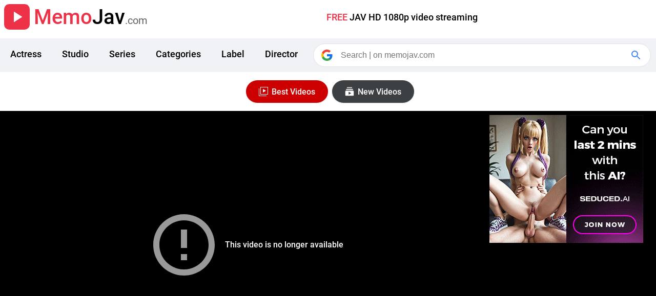

--- FILE ---
content_type: text/html; charset=utf-8
request_url: https://memojav.com/video/DASS-217
body_size: 5543
content:
<!DOCTYPE html><html lang="en"><head><meta charset="UTF-8"><meta name="viewport" content="width=device-width, initial-scale=1.0, viewport-fit=cover"><title>DASS-217 | Is it true that transsexuals feel 100 times better than women? NH knows the man's body best. Kanami Kashiwagi - MemoJav</title><link rel="stylesheet" type="text/css" href="/static/main.css"><script type="text/javascript">var mm = {type: "video",id: "DASS-217",vi: "https://pics.dmm.co.jp/digital/video/dass00217/dass00217pl.jpg", a:!1, b:function(){this.a=!0;}};</script><script type="text/javascript" defer src="/static/main.js"></script><script type="text/javascript" defer src="https://www.googletagmanager.com/gtag/js?id=G-FWG8HFRMP3"></script><link rel="icon" href="/favicon.ico"><link rel="preconnect" href="https://pics.dmm.co.jp"><link rel="dns-prefetch" href="https://pics.dmm.co.jp"><link rel="preload" as="font" type="font/woff2" href="/static/r400.woff2" crossorigin><link rel="preload" as="font" type="font/woff2" href="/static/r500.woff2" crossorigin><link rel="preload" as="image" type="image/jpeg" referrerpolicy="no-referrer" href="https://pics.dmm.co.jp/digital/video/dass00217/dass00217pl.jpg"><meta name="title" content="DASS-217 | Is it true that transsexuals feel 100 times better than women? NH knows the man's body best. Kanami Kashiwagi"><meta name="description" content="Watch DASS-217 FREE JAV HD 1080p. Pornstar: Kanami Kashiwagi. Studio: Das"><meta name="keywords" content="FREE, jav, porn, sex, DASS-217, Kanami Kashiwagi, Das, hot, best, top, new, list, video, movie, HD 1080p, watch, online, streaming"><meta property="og:site_name" content="MemoJav"><meta property="og:url" content="https://memojav.com/video/DASS-217"><meta property="og:title" content="DASS-217 | Is it true that transsexuals feel 100 times better than women? NH knows the man's body best. Kanami Kashiwagi"><meta property="og:image" content="https://pics.dmm.co.jp/digital/video/dass00217/dass00217pl.jpg"><meta property="og:description" content="Watch DASS-217 FREE JAV HD 1080p. Pornstar: Kanami Kashiwagi. Studio: Das"><meta property="og:type" content="video.movie"><meta name="twitter:card" content="summary_large_image"><meta name="twitter:site" content="@MemoJavNew"><meta name="twitter:url" content="https://memojav.com/video/DASS-217"><meta name="twitter:title" content="DASS-217 | Is it true that transsexuals feel 100 times better than women? NH knows the man's body best. Kanami Kashiwagi"><meta name="twitter:description" content="Watch DASS-217 FREE JAV HD 1080p. Pornstar: Kanami Kashiwagi. Studio: Das"><meta name="twitter:image" content="https://pics.dmm.co.jp/digital/video/dass00217/dass00217pl.jpg"></head><body><div id="logo-block" class="flex"><a class="flexa" href="https://memojav.com"><div id="logo" class="flex mlr8"><svg class="icon36" viewBox="0 0 24 24"><path d="M0 0h24v24H0z" fill="none"></path><path d="M8 5v14l11-7z"></path></svg></div><div class="logo-title"><span class="focus-text">Memo</span>Jav<span class="blur-text">.com</span></div></a><div class='slogan f18500'><span class="focus-text">FREE </span>JAV HD 1080p video streaming</div></div><div class="header-block flexw mtb16"><div class="header-top header-small"><div class="flexa guide"><svg class='icon24 icon-box' viewBox="0 0 24 24" id='button-guide'><path d="M3 18h18v-2H3v2zm0-5h18v-2H3v2zm0-7v2h18V6H3z"></path></svg></div><div class="flexa guide flex-right"><svg class="icon24 icon-box" viewBox="0 0 24 24" id='button-search'><path d="M15.5 14h-.79l-.28-.27A6.471 6.471 0 0 0 16 9.5 6.5 6.5 0 1 0 9.5 16c1.61 0 3.09-.59 4.23-1.57l.27.28v.79l5 4.99L20.49 19l-4.99-5zm-6 0C7.01 14 5 11.99 5 9.5S7.01 5 9.5 5 14 7.01 14 9.5 11.99 14 9.5 14z"></path></svg></div></div><nav id="nav-link" class="flexw hidesmall f18500"><a class="nav-tag" href="/actress">Actress</a><a class="nav-tag" href="/studio">Studio</a><a class="nav-tag" href="/series">Series</a><a class="nav-tag" href="/categories">Categories</a><a class="nav-tag" href="/label">Label</a><a class="nav-tag" href="/director">Director</a></nav><div id="search-bar" class="hidesmall"><div id="search-container"><form id="search_form" class="flexa" method="GET" action="https://www.google.com/search" target="_blank" role="search"><div class="icon-container flex s_logo"><svg viewBox="0 0 24 24" class="icon24"><path d="M22.56 12.25c0-.78-.07-1.53-.2-2.25H12v4.26h5.92c-.26 1.37-1.04 2.53-2.21 3.31v2.77h3.57c2.08-1.92 3.28-4.74 3.28-8.09z" fill="#1a73e8"></path><path d="M12 23c2.97 0 5.46-.98 7.28-2.66l-3.57-2.77c-.98.66-2.23 1.06-3.71 1.06-2.86 0-5.29-1.93-6.16-4.53H2.18v2.84C3.99 20.53 7.7 23 12 23z" fill="#34A853"></path><path d="M5.84 14.09c-.22-.66-.35-1.36-.35-2.09s.13-1.43.35-2.09V7.07H2.18C1.43 8.55 1 10.22 1 12s.43 3.45 1.18 4.93l2.85-2.22.81-.62z" fill="#FBBC05"></path><path d="M12 5.38c1.62 0 3.06.56 4.21 1.64l3.15-3.15C17.45 2.09 14.97 1 12 1 7.7 1 3.99 3.47 2.18 7.07l3.66 2.84c.87-2.6 3.3-4.53 6.16-4.53z" fill="#EA4335"></path><path d="M1 1h22v22H1z" fill="none"></path></svg></div><div class="input-container"><input name="newwindow" value="1" type="hidden"><input id="search-text" type="text" name="q" placeholder="Search | on memojav.com" aria-label="Search"></div><div id="clear-container" class="flex hide"><div class="icon-container flex" id="clear-button"><svg class="icon24" focusable="false" xmlns="http://www.w3.org/2000/svg" viewBox="0 0 24 24"><path d="M19 6.41L17.59 5 12 10.59 6.41 5 5 6.41 10.59 12 5 17.59 6.41 19 12 13.41 17.59 19 19 17.59 13.41 12z"></path></svg></div><span class="FqnKTc"></span></div><button class="icon-container flex search_icon" type="submit" aria-label="Google Search"><svg class="icon24" focusable="false" xmlns="http://www.w3.org/2000/svg" viewBox="0 0 24 24"><path d="M15.5 14h-.79l-.28-.27A6.471 6.471 0 0 0 16 9.5 6.5 6.5 0 1 0 9.5 16c1.61 0 3.09-.59 4.23-1.57l.27.28v.79l5 4.99L20.49 19l-4.99-5zm-6 0C7.01 14 5 11.99 5 9.5S7.01 5 9.5 5 14 7.01 14 9.5 11.99 14 9.5 14z"></path></svg></button></form></div></div></div><div class="flex mtb16 "><a href="/best/" class="box-main box-square flex mlr8"><svg viewBox="0 0 24 24" class="icon24 icon-button"><path fill="#FFf" d="M11,7l6,3.5L11,14V7L11,7z M18,20H4V6H3v15h15V20z M21,18H6V3h15V18z M7,17h13V4H7V17z"></path></svg><span>Best Videos</span></a><a href="/video/" class="box-main box-home flex"><svg viewBox="0 0 24 24" class="icon24 icon-button"><path d="M18.7 8.7H5.3V7h13.4v1.7zm-1.7-5H7v1.6h10V3.7zm3.3 8.3v6.7c0 1-.7 1.6-1.6 1.6H5.3c-1 0-1.6-.7-1.6-1.6V12c0-1 .7-1.7 1.6-1.7h13.4c1 0 1.6.8 1.6 1.7zm-5 3.3l-5-2.7V18l5-2.7z"></path></svg><span>New Videos</span></a></div><section aria-label="Video Player"><div class="background-b flexjw"><div class="player-block"><div id="player-container"><div class="iframe-container"><iframe loading="lazy" class="responsive-iframe" src="/embed/DASS-217" frameborder="0" allow="accelerometer; autoplay; clipboard-write; encrypted-media; gyroscope; picture-in-picture" allowfullscreen></iframe></div></div></div><div class="flexjw box-aside"><div class="box-card"><script defer type="application/javascript" src="https://a.magsrv.com/ad-provider.js"></script><ins class="eas6a97888e" data-zoneid="4108828"></ins><script>(AdProvider = window.AdProvider || []).push({"serve": {}});</script></div><div class="box-card"><script defer data-cfasync="false" type="text/javascript" src="https://endowmentoverhangutmost.com/lv/esnk/1924049/code.js" id="__clb-1924049"></script></div></div></div></section><div class="header-bar mlr16 text-bar"><div class="guide flex child-bar" id="thumb-trailer"><svg class="icon36 icon-bar" viewBox="0 0 24 24"><path d="M13.5,3c-5,0-9,4-9,9h-3l4,4l4-4h-3c0-3.9,3.1-7,7-7s7,3.1,7,7s-3.1,7-7,7c-1.5,0-2.9-0.5-4.1-1.3L8,19.1c1.5,1.2,3.4,1.9,5.5,1.9c5,0,9-4,9-9S18.5,3,13.5,3z M12,15.8l5-3.8l-5-3.8V15.8z"></path></svg><span class="f18500">Watch Trailer</span></div><div class="guide flex child-bar" id="button-share"><svg class="icon36 icon-bar" viewBox="0 0 24 24"><path d="M14.1,8.3V4l7.5,7.5l-7.5,7.5v-4.4c-5.3,0-9.1,1.7-11.7,5.4C3.5,14.7,6.7,9.3,14.1,8.3z"/></svg><span class="f18500">Share</span></div></div><div class="menu-content hide" id="share-container"><div class="flexa share-box"><svg class="icon-share" viewBox="0 0 36 36"><path d="M5.85 18.0c0.0-2.56 2.08-4.65 4.65-4.65h6.0V10.5H10.5c-4.14 .0-7.5 3.36-7.5 7.5s3.36 7.5 7.5 7.5h6.0v-2.85H10.5c-2.56 .0-4.65-2.08-4.65-4.65zM12.0 19.5h12.0v-3.0H12.0v3.0zm13.5-9.0h-6.0v2.85h6.0c2.56 .0 4.65 2.08 4.65 4.65s-2.08 4.65-4.65 4.65h-6.0V25.5h6.0c4.14 .0 7.5-3.36 7.5-7.5s-3.36-7.5-7.5-7.5z"></path></svg><span class="f16500">Copy video URL</span></div></div><section aria-label="trailer"><div class="hide" id="preview-video"><header class="header-top"><div class="flexa guide"><div class="flexa preview-header"><svg class="icon36 icon-bar" viewBox="0 0 24 24"><path d="M14 12c0-1.1-.9-2-2-2s-2 .9-2 2 .9 2 2 2 2-.9 2-2zm-2-9c-4.97 0-9 4.03-9 9H0l4 4 4-4H5c0-3.87 3.13-7 7-7s7 3.13 7 7-3.13 7-7 7c-1.51 0-2.91-.49-4.06-1.3l-1.42 1.44C8.04 20.3 9.94 21 12 21c4.97 0 9-4.03 9-9s-4.03-9-9-9z"></path></svg><h2 class="f16500">Trailer</h2></div></div><div class="flexa guide flex-right"><svg class="icon24 icon-box" viewBox="0 0 24 24" id="close-previd"><path d="M19 6.41L17.59 5 12 10.59 6.41 5 5 6.41 10.59 12 5 17.59 6.41 19 12 13.41 17.59 19 19 17.59 13.41 12z"></path></svg></div></header><video id="preview-vid" preload="none" src="https://cc3001.dmm.com/litevideo/freepv/d/das/dass00217/dass00217_mhb_w.mp4" playsinline controls></video></div></section><section aria-label="Primary information"><div class="title-container mlr16"><h1 id="title" aria-label="title">DASS-217 | Is it true that transsexuals feel 100 times better than women? NH knows the man's body best. Kanami Kashiwagi</h1><p id="title-description" aria-label="description">People with NH experience speak. The kindness that accepts you for who you are, the way you are, and the technique that once you taste it, you won't be able to get out of it. When a man learns these two things at the same time, he feels a sense of elation that a woman cannot get. Why do not you experience the best SEX with a transsexual who understands everything about a man's feelings, body, cock and anal?</p></div></section><section aria-label="screenshots"><div id="image-block" class="flexj"><div class="image-container"><div id="image-list" class="flexa"><div class="image-item image-left"><img class="img-inline lzw" alt="DASS-217 screenshot 10 Is it true that transsexuals feel 100 times better than women? NH knows the man's body best. Kanami Kashiwagi" loading="lazy" referrerpolicy="no-referrer" src="https://pics.dmm.co.jp/digital/video/dass00217/dass00217jp-10.jpg"></div><div class="image-item image-full"><img class="img-inline" id="poster" alt="DASS-217 POSTER Is it true that transsexuals feel 100 times better than women? NH knows the man's body best. Kanami Kashiwagi" loading="lazy" referrerpolicy="no-referrer" src="https://pics.dmm.co.jp/digital/video/dass00217/dass00217pl.jpg"></div><div class="image-item image-right"><img class="img-inline lzw" alt="DASS-217 screenshot 1 Is it true that transsexuals feel 100 times better than women? NH knows the man's body best. Kanami Kashiwagi" loading="lazy" referrerpolicy="no-referrer" src="https://pics.dmm.co.jp/digital/video/dass00217/dass00217jp-1.jpg"></div><div class="image-item"><img class="img-inline" alt="DASS-217 screenshot 2 Is it true that transsexuals feel 100 times better than women? NH knows the man's body best. Kanami Kashiwagi" loading="lazy" referrerpolicy="no-referrer" src="https://pics.dmm.co.jp/digital/video/dass00217/dass00217jp-2.jpg"></div><div class="image-item"><img class="img-inline" alt="DASS-217 screenshot 3 Is it true that transsexuals feel 100 times better than women? NH knows the man's body best. Kanami Kashiwagi" loading="lazy" referrerpolicy="no-referrer" src="https://pics.dmm.co.jp/digital/video/dass00217/dass00217jp-3.jpg"></div><div class="image-item"><img class="img-inline" alt="DASS-217 screenshot 4 Is it true that transsexuals feel 100 times better than women? NH knows the man's body best. Kanami Kashiwagi" loading="lazy" referrerpolicy="no-referrer" src="https://pics.dmm.co.jp/digital/video/dass00217/dass00217jp-4.jpg"></div><div class="image-item"><img class="img-inline" alt="DASS-217 screenshot 5 Is it true that transsexuals feel 100 times better than women? NH knows the man's body best. Kanami Kashiwagi" loading="lazy" referrerpolicy="no-referrer" src="https://pics.dmm.co.jp/digital/video/dass00217/dass00217jp-5.jpg"></div><div class="image-item"><img class="img-inline" alt="DASS-217 screenshot 6 Is it true that transsexuals feel 100 times better than women? NH knows the man's body best. Kanami Kashiwagi" loading="lazy" referrerpolicy="no-referrer" src="https://pics.dmm.co.jp/digital/video/dass00217/dass00217jp-6.jpg"></div><div class="image-item"><img class="img-inline" alt="DASS-217 screenshot 7 Is it true that transsexuals feel 100 times better than women? NH knows the man's body best. Kanami Kashiwagi" loading="lazy" referrerpolicy="no-referrer" src="https://pics.dmm.co.jp/digital/video/dass00217/dass00217jp-7.jpg"></div><div class="image-item"><img class="img-inline" alt="DASS-217 screenshot 8 Is it true that transsexuals feel 100 times better than women? NH knows the man's body best. Kanami Kashiwagi" loading="lazy" referrerpolicy="no-referrer" src="https://pics.dmm.co.jp/digital/video/dass00217/dass00217jp-8.jpg"></div><div class="image-item"><img class="img-inline" alt="DASS-217 screenshot 9 Is it true that transsexuals feel 100 times better than women? NH knows the man's body best. Kanami Kashiwagi" loading="lazy" referrerpolicy="no-referrer" src="https://pics.dmm.co.jp/digital/video/dass00217/dass00217jp-9.jpg"></div><div class="image-item"><img class="img-inline" alt="DASS-217 screenshot 10 Is it true that transsexuals feel 100 times better than women? NH knows the man's body best. Kanami Kashiwagi" loading="lazy" referrerpolicy="no-referrer" src="https://pics.dmm.co.jp/digital/video/dass00217/dass00217jp-10.jpg"></div><div class="image-item"><img class="img-inline" alt="DASS-217 POSTER Is it true that transsexuals feel 100 times better than women? NH knows the man's body best. Kanami Kashiwagi" loading="lazy" referrerpolicy="no-referrer" src="https://pics.dmm.co.jp/digital/video/dass00217/dass00217pl.jpg"></div></div><div class="nav-img flex" id="nav-img-left"><div class="icon-nav flex"><svg class="icon36" viewBox="0 0 24 24"><path d="M15.41 7.41L14 6l-6 6 6 6 1.41-1.41L10.83 12z"></path></svg></div></div><div class="nav-img flex" id="nav-img-right"><div class="icon-nav flex"><svg class="icon36" viewBox="0 0 24 24"><path d="M10 6L8.59 7.41 13.17 12l-4.58 4.59L10 18l6-6z"></path></svg></div></div></div></div></section><section aria-label="thumbnails"><div class="flexjw background-b"><div class="flexw thumb-list"><img class="thumb-inline" alt="DASS-217 thumbnail 1 Is it true that transsexuals feel 100 times better than women? NH knows the man's body best. Kanami Kashiwagi" loading="lazy" referrerpolicy="no-referrer" src="https://pics.dmm.co.jp/digital/video/dass00217/dass00217-1.jpg"><img class="thumb-inline" alt="DASS-217 thumbnail 2 Is it true that transsexuals feel 100 times better than women? NH knows the man's body best. Kanami Kashiwagi" loading="lazy" referrerpolicy="no-referrer" src="https://pics.dmm.co.jp/digital/video/dass00217/dass00217-2.jpg"><img class="thumb-inline" alt="DASS-217 thumbnail 3 Is it true that transsexuals feel 100 times better than women? NH knows the man's body best. Kanami Kashiwagi" loading="lazy" referrerpolicy="no-referrer" src="https://pics.dmm.co.jp/digital/video/dass00217/dass00217-3.jpg"><img class="thumb-inline" alt="DASS-217 thumbnail 4 Is it true that transsexuals feel 100 times better than women? NH knows the man's body best. Kanami Kashiwagi" loading="lazy" referrerpolicy="no-referrer" src="https://pics.dmm.co.jp/digital/video/dass00217/dass00217-4.jpg"><img class="thumb-inline" alt="DASS-217 thumbnail 5 Is it true that transsexuals feel 100 times better than women? NH knows the man's body best. Kanami Kashiwagi" loading="lazy" referrerpolicy="no-referrer" src="https://pics.dmm.co.jp/digital/video/dass00217/dass00217-5.jpg"><img class="thumb-inline" alt="DASS-217 thumbnail 6 Is it true that transsexuals feel 100 times better than women? NH knows the man's body best. Kanami Kashiwagi" loading="lazy" referrerpolicy="no-referrer" src="https://pics.dmm.co.jp/digital/video/dass00217/dass00217-6.jpg"><img class="thumb-inline" alt="DASS-217 thumbnail 7 Is it true that transsexuals feel 100 times better than women? NH knows the man's body best. Kanami Kashiwagi" loading="lazy" referrerpolicy="no-referrer" src="https://pics.dmm.co.jp/digital/video/dass00217/dass00217-7.jpg"><img class="thumb-inline" alt="DASS-217 thumbnail 8 Is it true that transsexuals feel 100 times better than women? NH knows the man's body best. Kanami Kashiwagi" loading="lazy" referrerpolicy="no-referrer" src="https://pics.dmm.co.jp/digital/video/dass00217/dass00217-8.jpg"><img class="thumb-inline" alt="DASS-217 thumbnail 9 Is it true that transsexuals feel 100 times better than women? NH knows the man's body best. Kanami Kashiwagi" loading="lazy" referrerpolicy="no-referrer" src="https://pics.dmm.co.jp/digital/video/dass00217/dass00217-9.jpg"><img class="thumb-inline" alt="DASS-217 thumbnail 10 Is it true that transsexuals feel 100 times better than women? NH knows the man's body best. Kanami Kashiwagi" loading="lazy" referrerpolicy="no-referrer" src="https://pics.dmm.co.jp/digital/video/dass00217/dass00217-10.jpg"></div><div class="thumb-preview"><img id="thumb-screenshot" class="lzw" alt="DASS-217 storyboard thumbnail Is it true that transsexuals feel 100 times better than women? NH knows the man's body best. Kanami Kashiwagi" loading="lazy" src="https://memojav.com/image/thumbnail/DASS-217_s.jpg"></div></div></section><section aria-label="storyboard"><div class="hide" id="preview-image"><header class="header-top"><div class="flexa guide"><div class="flexa preview-header"><svg class="icon36 icon-button" viewBox="0 0 24 24"><path d="M14 13l4 5H6l4-4 1.79 1.78L14 13zm-6.01-2.99A2 2 0 0 0 8 6a2 2 0 0 0-.01 4.01zM22 5v14a3 3 0 0 1-3 2.99H5c-1.64 0-3-1.36-3-3V5c0-1.64 1.36-3 3-3h14c1.65 0 3 1.36 3 3zm-2.01 0a1 1 0 0 0-1-1H5a1 1 0 0 0-1 1v14a1 1 0 0 0 1 1h7v-.01h7a1 1 0 0 0 1-1V5"></path></svg><h2 class="f16500">Screenshot</h2></div></div><div class="flexa guide flex-right"><svg class="icon24 icon-box" viewBox="0 0 24 24" id="close-preimg"><path d="M19 6.41L17.59 5 12 10.59 6.41 5 5 6.41 10.59 12 5 17.59 6.41 19 12 13.41 17.59 19 19 17.59 13.41 12z"></path></svg></div></header><img id="preview-img" alt="DASS-217 storyboard screenshot Is it true that transsexuals feel 100 times better than women? NH knows the man's body best. Kanami Kashiwagi" loading="lazy" src="https://memojav.com/image/screenshot/DASS-217.jpg"></div></section><section aria-label="details"><div class="mtb24 textcenter"><div class="details-block"><h2 class="heading-horizontal f16500">ID</h2><p class="description-horizontal">DASS-217</p></div><div class="details-block"><h2 class="heading-horizontal f16500">Release Date</h2><p class="description-horizontal">2023/09/08</p></div><div class="details-block"><h2 class="heading-horizontal f16500">Resolution</h2><p class="description-horizontal">FHD 1080P</p></div><div class="details-block"><h2 class="heading-horizontal f16500">Available</h2><p class="description-horizontal">Full Movie</p></div><div class="details-block"><h2 class="heading-horizontal f16500">Price</h2><p class="description-horizontal">FREE</p></div><div class="details-block"><h2 class="heading-horizontal f16500">Content</h2><p class="description-horizontal">Porn Video</p></div><div class="details-block"><h2 class="heading-horizontal f16500">Service</h2><p class="description-horizontal">Free JAV Streaming</p></div><div class="details-block"><h2 class="heading-horizontal f16500">Features</h2><p class="description-horizontal">Watch Video Online</p></div></div><table class="details ptb10"><tr><th class="heading-container ptb10">Label:</th><td class="td-text ptb10"><a href="/label/das">Das</a></td></tr><tr><th class="heading-container ptb10">Series:</th><td class="td-text ptb10"><a href="/series/is-it-true-that-transsexuals-feel-100-times-better-than-women">Is it true that transsexuals feel 100 times better than women?</a></td></tr><tr><th class="heading-container ptb10">Director:</th><td class="flexw ptb10"><a class="mrb16 box-main box-tag" href="/director/samoari">Samoari</a></td></tr><tr><th class="heading-container ptb10">Categories:</th><td class="flexw ptb10"><a class="mrb16 box-main box-tag" href="/categories/hi-def">Hi-Def</a><a class="mrb16 box-main box-tag" href="/categories/exclusive-distribution">Exclusive Distribution</a><a class="mrb16 box-main box-tag" href="/categories/slender">Slender</a><a class="mrb16 box-main box-tag" href="/categories/shemale">Shemale</a><a class="mrb16 box-main box-tag" href="/categories/anal-play">Anal Play</a><a class="mrb16 box-main box-tag" href="/categories/slut">Slut</a><a class="mrb16 box-main box-tag" href="/categories/anal-sex">Anal Sex</a><a class="mrb16 box-main box-tag" href="/categories/featured-actress">Featured Actress</a></td></tr><tr><th class="heading-container ptb10">Studio:</th><td class="flexw ptb10"><a href="/studio/das"><div class="description-block"><img id="studio-icon" class="m10 lzw" alt="Das studio logo" loading="lazy" src="https://memojav.com/image/studio/das.jpg"><span class="description-vertical mlr8">Das</span></div></a></td></tr><tr><th class="heading-container ptb10">Actress:</th><td class="flexw ptb10"><a href="/actress/kanami-kashiwagi"><div class="description-block"><img referrerpolicy="no-referrer" class="actress-icon m10 lzw" alt="Kanami Kashiwagi actress face" loading="lazy" src="https://pics.dmm.co.jp/mono/actjpgs/kasiwagi_kanami.jpg"><span class="description-vertical mlr8">Kanami Kashiwagi</span></div></a></td></tr></table></section><aside aria-label="related video"><header class="flexa mtb24"><svg class="icon60 mlr8" viewBox="0 0 60 60"><circle fill-opacity="0.2" cx="30" cy="30" r="29" stroke="#ed3146" stroke-width="1.5"></circle><g transform="translate(16.071429, 17.142857)" fill-rule="nonzero" fill="#ed3146"><path d="M21.9263541,11.4642855 L0,11.4642855 L0,13.6071427 L21.9420593,13.6071427 L13.0824461,22.1982827 L14.5976749,23.6675955 L26.069575,12.5433287 L14.5976749,1.41906191 L13.0824461,2.8883747 L21.9263541,11.4642855 Z"></path></g></svg><h3 class="header-title">Up next</h3></header><div id="relative-video" class="flexw"></div></aside><div class="flex"><a href="/video/" class="box-main box-home flex"><svg viewBox="0 0 24 24" class="icon24 icon-button"><path d="M16.59 8.59L12 13.17 7.41 8.59 6 10l6 6 6-6z"></path></svg><span>More Videos</span></a><a href="/best/" class="box-main box-square flex mlr8"><svg viewBox="0 0 24 24" class="icon24 icon-button"><path fill="#FFf" d="M11,7l6,3.5L11,14V7L11,7z M18,20H4V6H3v15h15V20z M21,18H6V3h15V18z M7,17h13V4H7V17z"></path></svg><span>Best Videos</span></a></div><footer class='color_fff mtb24 flexjw background-b'><div class="flexa footer-box"><svg viewBox="0 0 160 160" class="icon24 icon-bar"><path d="M147.3,27.9H11.9L10,29.8v97a3.02,3.02,0,0,0,2.8,3.2H146.6a3.02,3.02,0,0,0,3.2-2.8V31C150.5,29.2,149.2,27.9,147.3,27.9ZM125.6,40.7,80.3,77.1,35,40.7Zm12.1,76.6H22.8V47.7l57.5,46,57.5-46-.1,69.6Z"></path></svg></div><a class="flexa footer-box" target="_blank" href="https://twitter.com/MemoJavNew"><svg viewBox="0 0 24 24" class="icon24 icon-bar icon-twitter"><path d="M23.643 4.937c-.835.37-1.732.62-2.675.733.962-.576 1.7-1.49 2.048-2.578-.9.534-1.897.922-2.958 1.13-.85-.904-2.06-1.47-3.4-1.47-2.572 0-4.658 2.086-4.658 4.66 0 .364.042.718.12 1.06-3.873-.195-7.304-2.05-9.602-4.868-.4.69-.63 1.49-.63 2.342 0 1.616.823 3.043 2.072 3.878-.764-.025-1.482-.234-2.11-.583v.06c0 2.257 1.605 4.14 3.737 4.568-.392.106-.803.162-1.227.162-.3 0-.593-.028-.877-.082.593 1.85 2.313 3.198 4.352 3.234-1.595 1.25-3.604 1.995-5.786 1.995-.376 0-.747-.022-1.112-.065 2.062 1.323 4.51 2.093 7.14 2.093 8.57 0 13.255-7.098 13.255-13.254 0-.2-.005-.402-.014-.602.91-.658 1.7-1.477 2.323-2.41z"></path></svg><span class="f16500">Follow us</span></a><a class="flexa" target="_blank" href="/ads/"><svg viewBox="0 0 24 24" class="icon24 icon-bar"><path d="M16.695 13.037c1.185 0 2.51-.132 3.368-1.11.72-.823.952-2.08.715-3.847-.333-2.478-1.86-3.956-4.083-3.956-2.225 0-3.75 1.48-4.084 3.956-.236 1.766-.002 3.023.717 3.846.858.98 2.184 1.11 3.368 1.11zM14.098 8.28c.134-.992.648-2.656 2.598-2.656 1.948 0 2.463 1.664 2.597 2.655.174 1.293.054 2.187-.358 2.657-.367.42-1.036.6-2.238.6s-1.87-.18-2.24-.6c-.412-.47-.533-1.364-.36-2.658zm9.788 11.222c-.763-3.066-3.72-5.208-7.19-5.208-1.765 0-3.392.558-4.67 1.505-1.278-.948-2.905-1.506-4.67-1.506-3.47 0-6.428 2.142-7.19 5.208-.156.625-.025 1.265.356 1.754.37.473.94.744 1.567.744h19.87c.628 0 1.2-.27 1.57-.745.382-.49.512-1.13.356-1.753zm-1.537.83c-.09.11-.22.168-.39.168h-7.413c.078-.32.084-.66 0-.998-.25-1-.75-1.888-1.41-2.65.993-.665 2.223-1.058 3.558-1.058 2.78 0 5.14 1.674 5.735 4.07.044.174.014.344-.08.467zM7.354 20.5H2.09c-.17 0-.3-.057-.388-.168-.096-.123-.126-.294-.083-.47.596-2.395 2.954-4.068 5.735-4.068 2.78 0 5.14 1.674 5.735 4.07.043.174.014.344-.082.467-.088.113-.22.17-.388.17H7.355zm.001-7.463c1.185 0 2.51-.132 3.367-1.11.72-.823.953-2.08.716-3.847-.333-2.478-1.86-3.956-4.083-3.956-2.225 0-3.75 1.48-4.084 3.956-.236 1.766-.002 3.023.717 3.846.858.98 2.184 1.11 3.368 1.11zM4.758 8.28c.134-.992.648-2.656 2.598-2.656 1.948 0 2.463 1.664 2.597 2.655.174 1.293.053 2.187-.358 2.658-.368.42-1.037.6-2.238.6-1.202 0-1.87-.18-2.24-.6-.412-.47-.533-1.365-.36-2.66z"></path></svg><span class="f16500 focus-text">Advertise</span></a></footer><div itemscope itemid="" itemtype="http://schema.org/VideoObject"><link itemprop="url" href="https://memojav.com/video/DASS-217"><meta itemprop="name" content="DASS-217 | Is it true that transsexuals feel 100 times better than women? NH knows the man's body best. Kanami Kashiwagi"><meta itemprop="description" content="Watch DASS-217 FREE JAV HD 1080p. Pornstar: Kanami Kashiwagi. Studio: Das"><meta itemprop="duration" content="PT120M0S"><meta itemprop="paid" content="False"><meta itemprop="unlisted" content="False"><span itemprop="author" itemscope itemtype="http://schema.org/Person"><link itemprop="url" href="https://memojav.com/studio/das"><link itemprop="name" content="Das"></span><link itemprop="thumbnailUrl" href="https://pics.dmm.co.jp/digital/video/dass00217/dass00217pl.jpg"><span itemprop="thumbnail" itemscope itemtype="http://schema.org/ImageObject"><link itemprop="url" href="https://pics.dmm.co.jp/digital/video/dass00217/dass00217pl.jpg"><meta itemprop="width" content="800"><meta itemprop="height" content="600"></span><link itemprop="embedUrl" href="https://memojav.com/embed/DASS-217"/><meta itemprop="playerType" content="HTML5 Flash"><meta itemprop="width" content="1920"><meta itemprop="height" content="1080"><meta itemprop="datePublished" content="2023-09-07T10:00:00+09:00"><meta itemprop="uploadDate" content="2023-09-07T10:00:00+09:00"><meta itemprop="genre" content="Film &amp; Animation"></div><div class="flexjw mtb24"><iframe loading="lazy" class="m10" src="https://tsyndicate.com/iframes2/ea17aaa62d4f48c2a42a28df777c2d37.html" width="315" height="300" scrolling="no" frameborder="0"></iframe><iframe loading="lazy" class="m10" src="//tsyndicate.com/iframes2/e5492905b5964a4c8c19790657e3b4f5.html" width="300" height="250" frameborder="0" scrolling="no"></iframe></div></body></html>

--- FILE ---
content_type: text/html; charset=utf-8
request_url: https://memojav.com/embed/DASS-217
body_size: 1026
content:
<!DOCTYPE html><html lang="en"><head><meta charset="UTF-8"><meta name="viewport" content="width=device-width, initial-scale=1.0, viewport-fit=cover"><title>DASS-217 Video | Is it true that transsexuals feel 100 times better than women? NH knows the man's body best. Kanami Kashiwagi - MemoJav</title><link rel="stylesheet" type="text/css" href="/static/main.css"><script type="text/javascript" defer src="/static/jwplayer/QpLbHLbV.js"></script><script type="text/javascript">var mm = {type: "embed",id: "DASS-217",vi: "https://pics.dmm.co.jp/digital/video/dass00217/dass00217pl.jpg", a:!1, b:function(){this.a=!0;}};</script><script type="text/javascript" defer src="https://clobberprocurertightwad.com/t/9/fret/meow4/1921028/c220c77a.js" onerror="mm.b()"></script><script type="text/javascript" defer src="/static/main.js"></script><script type="text/javascript" defer src="https://www.googletagmanager.com/gtag/js?id=G-FWG8HFRMP3"></script><link rel="icon" href="/favicon.ico"><link rel="preconnect" href="https://pics.dmm.co.jp"><link rel="dns-prefetch" href="https://pics.dmm.co.jp"><link rel="preconnect" href="https://image.memojav.com"><link rel="dns-prefetch" href="https://image.memojav.com"><link rel="preload" as="font" type="font/woff2" href="/static/r400.woff2" crossorigin><link rel="preload" as="font" type="font/woff2" href="/static/r500.woff2" crossorigin><link rel="preload" as="image" type="image/jpeg" referrerpolicy="no-referrer" href="https://pics.dmm.co.jp/digital/video/dass00217/dass00217pl.jpg"><meta name="title" content="DASS-217 Video | Is it true that transsexuals feel 100 times better than women? NH knows the man's body best. Kanami Kashiwagi"><meta name="description" content="Watch DASS-217 online streaming. FREE JAV HD 1080p full length porn video. Pornstar: Kanami Kashiwagi. Studio: Das"><meta name="keywords" content="FREE, jav, porn, sex, DASS-217, Kanami Kashiwagi, Das, hot, best, top, new, list, video, movie, HD 1080p, watch, online, streaming"><meta property="og:site_name" content="MemoJav"><meta property="og:url" content="https://memojav.com/video/DASS-217"><meta property="og:title" content="DASS-217 Video | Is it true that transsexuals feel 100 times better than women? NH knows the man's body best. Kanami Kashiwagi"><meta property="og:image" content="https://pics.dmm.co.jp/digital/video/dass00217/dass00217pl.jpg"><meta property="og:description" content="Watch DASS-217 online streaming. FREE JAV HD 1080p full length porn video. Pornstar: Kanami Kashiwagi. Studio: Das"><meta property="og:type" content="video.movie"><meta name="twitter:card" content="summary_large_image"><meta name="twitter:site" content="@MemoJavNew"><meta name="twitter:url" content="https://memojav.com/video/DASS-217"><meta name="twitter:title" content="DASS-217 Video | Is it true that transsexuals feel 100 times better than women? NH knows the man's body best. Kanami Kashiwagi"><meta name="twitter:description" content="Watch DASS-217 online streaming. FREE JAV HD 1080p full length porn video. Pornstar: Kanami Kashiwagi. Studio: Das"><meta name="twitter:image" content="https://pics.dmm.co.jp/digital/video/dass00217/dass00217pl.jpg"></head><body><section aria-label="Video Player"><div class="background-b"><div class="player-block-embed"><div id="player-container"><div class="flex player-hold"><svg class="icon60 loadsvg loadanimation" viewBox="0 0 24 24"><circle class="loadcircle loadanimation" cx="12" cy="12" fill="none" r="11" stroke="#BEC3C9" stroke-dasharray="69.11503837897544" stroke-width="2"></circle></svg></div></div></div></div></section><div itemscope itemid="" itemtype="http://schema.org/VideoObject"><link itemprop="url" href="https://memojav.com/video/DASS-217"><meta itemprop="name" content="DASS-217 Video | Is it true that transsexuals feel 100 times better than women? NH knows the man's body best. Kanami Kashiwagi"><meta itemprop="description" content="Watch DASS-217 online streaming. FREE JAV HD 1080p full length porn video. Pornstar: Kanami Kashiwagi. Studio: Das"><meta itemprop="duration" content="PT120M0S"><meta itemprop="paid" content="False"><meta itemprop="unlisted" content="False"><span itemprop="author" itemscope itemtype="http://schema.org/Person"><link itemprop="url" href="https://memojav.com/studio/das"><link itemprop="name" content="Das"></span><link itemprop="thumbnailUrl" href="https://pics.dmm.co.jp/digital/video/dass00217/dass00217pl.jpg"><span itemprop="thumbnail" itemscope itemtype="http://schema.org/ImageObject"><link itemprop="url" href="https://pics.dmm.co.jp/digital/video/dass00217/dass00217pl.jpg"><meta itemprop="width" content="800"><meta itemprop="height" content="600"></span><link itemprop="embedUrl" href="https://memojav.com/embed/DASS-217" /><meta itemprop="contentUrl" content="0=m37"/><meta itemprop="playerType" content="HTML5 Flash"><meta itemprop="width" content="1920"><meta itemprop="height" content="1080"><meta itemprop="datePublished" content="2023-09-07"><meta itemprop="uploadDate" content="2023-09-07"><meta itemprop="genre" content="Film &amp; Animation"></div></body></html>

--- FILE ---
content_type: text/html; charset=utf-8
request_url: https://memojav.com/related/DASS-217.html
body_size: 1293
content:
<a href="/video/DLDSS-449" class="video-item"><img class="video-poster" alt="DLDSS-449 POSTER A natural, gentle wife who accidentally forgot her umbrella seduces you with her wet, see-through maxi dress. Non Kohana" loading="lazy" referrerpolicy="no-referrer" src="https://memojav.com/image/preview/1dldss00449/1dldss00449pl.jpg"><div class="video-metadata">DLDSS-449 • DAHLIA • Non Ohana</div><div class="video-title f16500">A natural, gentle wife who accidentally forgot her umbrella seduces you with her wet, see-through maxi dress. Non Kohana</div></a><a href="/video/SONE-983" class="video-item"><img class="video-poster" alt="SONE-983 POSTER One lick from her father-in-law sends her into a frenzy... Busty wife Azuma Mika's whole body becomes a clitoris after being trained with intense tongue skills" loading="lazy" referrerpolicy="no-referrer" src="https://pics.dmm.co.jp/digital/video/sone00983/sone00983pl.jpg"><div class="video-metadata">SONE-983 • S1 NO.1 STYLE • Azuma Mika</div><div class="video-title f16500">One lick from her father-in-law sends her into a frenzy... Busty wife Azuma Mika's whole body becomes a clitoris after being trained with intense tongue skills</div></a><a href="/video/PPPE-370" class="video-item"><img class="video-poster" alt="PPPE-370 POSTER I Hate My Stepfather's Dick, But It's My Perfect Match... Even Though He Was Creampied Shortly, I Begged For An Extension And We Devoured Each Other For Another Creampie Sex Fumika Nakayama" loading="lazy" referrerpolicy="no-referrer" src="https://pics.dmm.co.jp/digital/video/pppe00370/pppe00370pl.jpg"><div class="video-metadata">PPPE-370 • OPPAI • Fumika Nakayama</div><div class="video-title f16500">I Hate My Stepfather's Dick, But It's My Perfect Match... Even Though He Was Creampied Shortly, I Begged For An Extension And We Devoured Each Other For Another Creampie Sex Fumika Nakayama</div></a><a href="/video/FNS-120" class="video-item"><img class="video-poster" alt="FNS-120 POSTER Shocking transfer: Tsumugi Akari" loading="lazy" referrerpolicy="no-referrer" src="https://pics.dmm.co.jp/digital/video/1fns00120/1fns00120pl.jpg"><div class="video-metadata">FNS-120 • Faleno • Tsumugi Akari</div><div class="video-title f16500">Shocking transfer: Tsumugi Akari</div></a><a href="/video/NIMA-062" class="video-item"><img class="video-poster" alt="NIMA-062 POSTER A forbidden NTR sex doujin comic made into a movie! Live-action version I'm curious about my brother's wife's body... Nanami Matsumoto" loading="lazy" referrerpolicy="no-referrer" src="https://pics.dmm.co.jp/digital/video/nima00062/nima00062pl.jpg"><div class="video-metadata">NIMA-062 • Fitch • Nanami Matsumoto</div><div class="video-title f16500">A forbidden NTR sex doujin comic made into a movie! Live-action version I'm curious about my brother's wife's body... Nanami Matsumoto</div></a><a href="/video/CAWD-895" class="video-item"><img class="video-poster" alt="CAWD-895 POSTER The fate of a short-haired schoolgirl who was covered in sweat and semen by a middle-aged man in her neighbor's trash room and impregnated with 51 consecutive creampies without pulling out. Kawaii transfer, creampie debut, Itoi Ruka" loading="lazy" referrerpolicy="no-referrer" src="https://pics.dmm.co.jp/digital/video/cawd00895/cawd00895pl.jpg"><div class="video-metadata">CAWD-895 • kawaii • Itoi Ruka</div><div class="video-title f16500">The fate of a short-haired schoolgirl who was covered in sweat and semen by a middle-aged man in her neighbor's trash room and impregnated with 51 consecutive creampies without pulling out. Kawaii transfer, creampie debut, Itoi Ruka</div></a><a href="/video/HMN-760" class="video-item"><img class="video-poster" alt="HMN-760 POSTER Huh? Sex again? I can't help it... We're not dating, but my convenient childhood friend with benefits, who lets me cum inside her whenever I want, has perfect physical compatibility, and we spend our summers ejaculating inside each other with love and kindness... Mei Itsukaichi" loading="lazy" referrerpolicy="no-referrer" src="https://pics.dmm.co.jp/digital/video/hmn00760/hmn00760pl.jpg"><div class="video-metadata">HMN-760 • Hon Naka • Mei Itsukaichi</div><div class="video-title f16500">Huh? Sex again? I can't help it... We're not dating, but my convenient childhood friend with benefits, who lets me cum inside her whenever I want, has perfect physical compatibility, and we spend our summers ejaculating inside each other with love and kindness... Mei Itsukaichi</div></a><a href="/video/START-458" class="video-item"><img class="video-poster" alt="START-458 POSTER ~SODSTAR Amane Kanna Graduation~ A two-day, one-night reward trip to a lovey-dovey hot spring ♪ A total of 7 ejaculations, a sex-filmed date" loading="lazy" referrerpolicy="no-referrer" src="https://pics.dmm.co.jp/digital/video/1start00458/1start00458pl.jpg"><div class="video-metadata">START-458 • SOD Create • Amane Kanna</div><div class="video-title f16500">~SODSTAR Amane Kanna Graduation~ A two-day, one-night reward trip to a lovey-dovey hot spring ♪ A total of 7 ejaculations, a sex-filmed date</div></a><a href="/video/WAAA-593" class="video-item"><img class="video-poster" alt="WAAA-593 POSTER Big-breasted part-time sisters fight over me in an NTR seduction. I was forced to cum 10 times in a reverse threesome with a cowgirl harem of exquisite curves as they pushed their uteruses against me (the store manager). Rima Arai and Rin Suzunoie" loading="lazy" referrerpolicy="no-referrer" src="https://pics.dmm.co.jp/digital/video/waaa00593/waaa00593pl.jpg"><div class="video-metadata">WAAA-593 • Wanz Factory • Rima Arai, Suzu no Yarin</div><div class="video-title f16500">Big-breasted part-time sisters fight over me in an NTR seduction. I was forced to cum 10 times in a reverse threesome with a cowgirl harem of exquisite curves as they pushed their uteruses against me (the store manager). Rima Arai and Rin Suzunoie</div></a><a href="/video/FNS-107" class="video-item"><img class="video-poster" alt="FNS-107 POSTER Goddess Jun's Endurance Championship: If You Can Endure It, You'll Get a Reward in Halloween Sex" loading="lazy" referrerpolicy="no-referrer" src="https://pics.dmm.co.jp/digital/video/1fns00107/1fns00107pl.jpg"><div class="video-metadata">FNS-107 • Faleno • Megami Jun</div><div class="video-title f16500">Goddess Jun's Endurance Championship: If You Can Endure It, You'll Get a Reward in Halloween Sex</div></a>